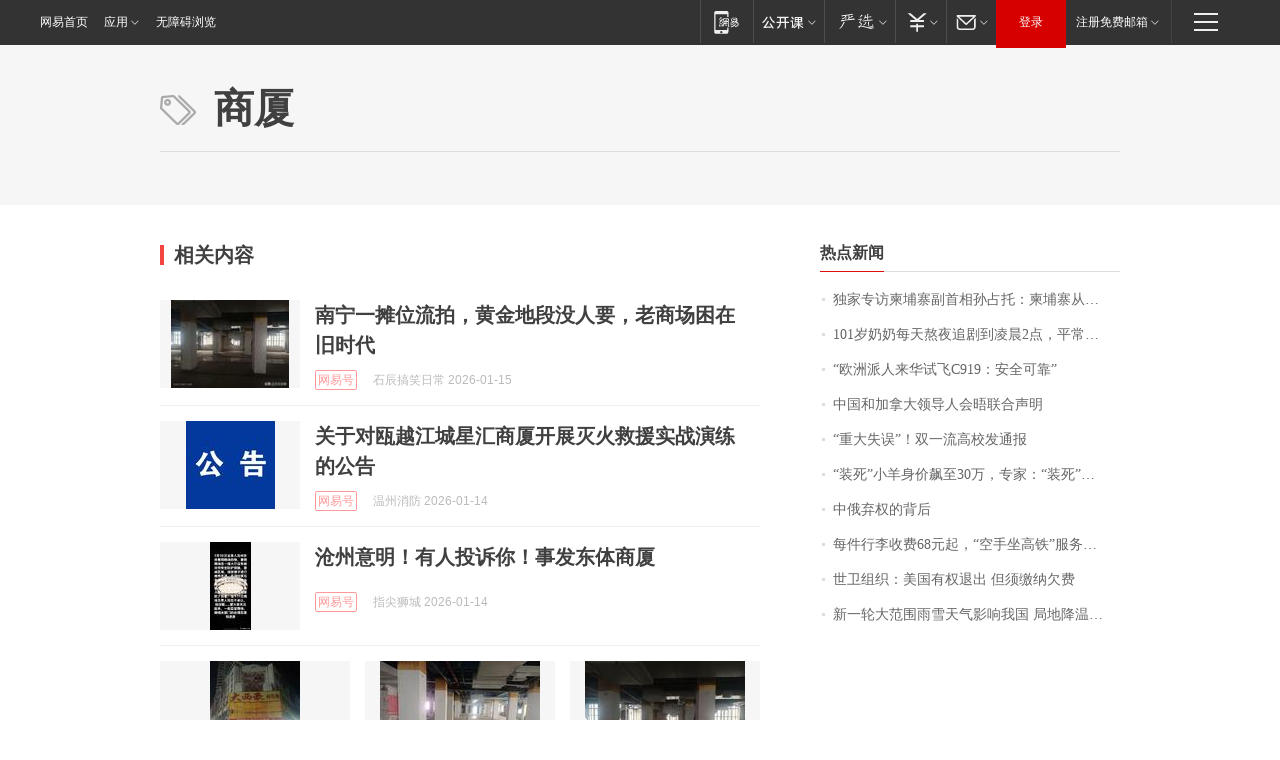

--- FILE ---
content_type: application/x-javascript
request_url: https://news.163.com/special/00015BLB/keywordindex_hot.js?_=1768671744472&callback=callback
body_size: 932
content:
callback({
date: "2026-01-18 01:15:57",
news:[
		        	{
		"title":"\u72EC\u5BB6\u4E13\u8BBF\u67EC\u57D4\u5BE8\u526F\u9996\u76F8\u5B59\u5360\u6258\uFF1A\u67EC\u57D4\u5BE8\u4ECE\u672A\u8BF4\u8FC7\u4E0D\u518D\u63A5\u53D7\u6765\u81EA\u4E2D\u56FD\u7684\u6295\u8D44",
        "time":"2026.01.18 01:00:00",
		"link":"https://www.163.com/dy/article/KJE3R80L0519DBFP.html",
	}
      	         ,
        	{
		"title":"\u0031\u0030\u0031\u5C81\u5976\u5976\u6BCF\u5929\u71AC\u591C\u8FFD\u5267\u5230\u51CC\u6668\u0032\u70B9\uFF0C\u5E73\u5E38\u7231\u5403\u85AF\u7247\u7B49\u96F6\u98DF\uFF1B\u66FE\u662F\u65C5\u6E38\u8FBE\u4EBA\uFF0C\u0038\u0039\u5C81\u767B\u4E0A\u5357\u4EAC\u4E2D\u5C71\u9675\uFF0C\u5176\u5973\u513F\u603B\u7ED3\u957F\u5BFF\u79D8\u8BC0\uFF1A\u5FC3\u6001\u597D",
        "time":"2026.01.18 01:00:00",
		"link":"https://www.163.com/dy/article/KJCJJJVB05345ARG.html",
	}
      	         ,
        	{
		"title":"\u201C\u6B27\u6D32\u6D3E\u4EBA\u6765\u534E\u8BD5\u98DE\u0043\u0039\u0031\u0039\uFF1A\u5B89\u5168\u53EF\u9760\u201D",
        "time":"2026.01.18 01:00:00",
		"link":"https://www.163.com/dy/article/KJBK2RP70001899O.html",
	}
      	         ,
        	{
		"title":"\u4E2D\u56FD\u548C\u52A0\u62FF\u5927\u9886\u5BFC\u4EBA\u4F1A\u6664\u8054\u5408\u58F0\u660E",
        "time":"2026.01.18 01:00:00",
		"link":"https://www.163.com/dy/article/KJDIGOHA000189PS.html",
	}
      	         ,
        	{
		"title":"\u201C\u91CD\u5927\u5931\u8BEF\u201D\uFF01\u53CC\u4E00\u6D41\u9AD8\u6821\u53D1\u901A\u62A5",
        "time":"2026.01.18 01:00:00",
		"link":"https://www.163.com/dy/article/KJD692IQ05129QAF.html",
	}
      	         ,
        	{
		"title":"\u201C\u88C5\u6B7B\u201D\u5C0F\u7F8A\u8EAB\u4EF7\u98D9\u81F3\u0033\u0030\u4E07\uFF0C\u4E13\u5BB6\uFF1A\u201C\u88C5\u6B7B\u201D\u975E\u201C\u6F14\u6280\u201D\u5728\u7EBF\uFF0C\u7CFB\u56E0\u9057\u4F20\u7F3A\u9677\uFF0C\u53EF\u4EE5\u4EBA\u5DE5\u7E41\u6B96\u66F4\u591A\u53EA",
        "time":"2026.01.18 01:00:00",
		"link":"https://www.163.com/dy/article/KJD0KC49053469LG.html",
	}
      	         ,
        	{
		"title":"\u4E2D\u4FC4\u5F03\u6743\u7684\u80CC\u540E",
        "time":"2026.01.18 01:00:00",
		"link":"https://www.163.com/dy/article/KJCRV99D0512DU6N.html",
	}
      	         ,
        	{
		"title":"\u6BCF\u4EF6\u884C\u674E\u6536\u8D39\u0036\u0038\u5143\u8D77\uFF0C\u201C\u7A7A\u624B\u5750\u9AD8\u94C1\u201D\u670D\u52A1\u8BD5\u70B9\u6269\u5927\u81F3\u0031\u0031\u0031\u4E2A\u8F66\u7AD9",
        "time":"2026.01.18 01:00:00",
		"link":"https://www.163.com/dy/article/KJDL7PK10534A4SC.html",
	}
      	         ,
        	{
		"title":"\u4E16\u536B\u7EC4\u7EC7\uFF1A\u7F8E\u56FD\u6709\u6743\u9000\u51FA\u0020\u4F46\u987B\u7F34\u7EB3\u6B20\u8D39",
        "time":"2026.01.18 01:00:00",
		"link":"https://www.163.com/dy/article/KJFH6NP6000189PS.html",
	}
      	         ,
        	{
		"title":"\u65B0\u4E00\u8F6E\u5927\u8303\u56F4\u96E8\u96EA\u5929\u6C14\u5F71\u54CD\u6211\u56FD\u0020\u5C40\u5730\u964D\u6E29\u53EF\u8FBE\u0031\u0036\u2103\u4EE5\u4E0A",
        "time":"2026.01.18 01:00:00",
		"link":"https://www.163.com/dy/article/KJFSAKGM053469LG.html",
	}
      ],
photos: [
		]
})